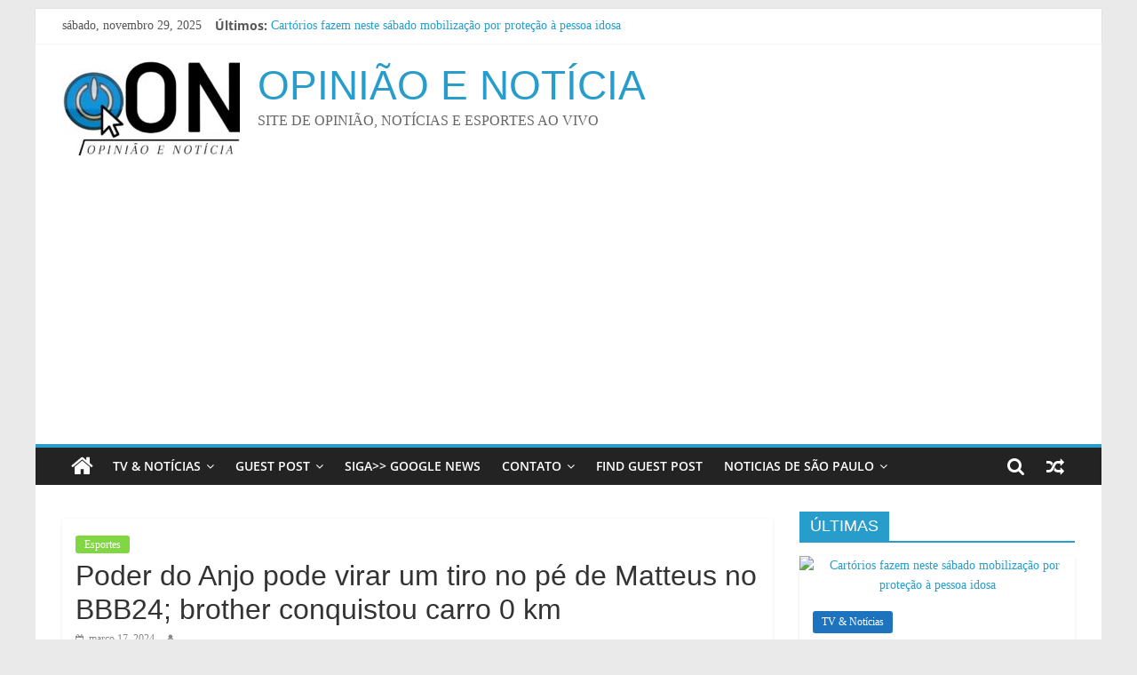

--- FILE ---
content_type: text/html; charset=UTF-8
request_url: https://opiniaoenoticia.com.br/2024/03/17/poder-do-anjo-pode-virar-um-tiro-no-pe-de-matteus-no-bbb24-brother-conquistou-carro-0-km/
body_size: 23160
content:
<!DOCTYPE html>
<html lang="pt-BR">
<head>
			<meta charset="UTF-8" />
		<meta name="viewport" content="width=device-width, initial-scale=1">
		<link rel="profile" href="https://gmpg.org/xfn/11" />
		<meta name='robots' content='index, follow, max-image-preview:large, max-snippet:-1, max-video-preview:-1' />
	<style>img:is([sizes="auto" i], [sizes^="auto," i]) { contain-intrinsic-size: 3000px 1500px }</style>
	
	<!-- This site is optimized with the Yoast SEO plugin v26.4 - https://yoast.com/wordpress/plugins/seo/ -->
	<title>Poder do Anjo pode virar um tiro no pé de Matteus no BBB24; brother conquistou carro 0 km - OPINIÃO E NOTÍCIA</title>
	<link rel="canonical" href="https://opiniaoenoticia.com.br/2024/03/17/poder-do-anjo-pode-virar-um-tiro-no-pe-de-matteus-no-bbb24-brother-conquistou-carro-0-km/" />
	<meta property="og:locale" content="pt_BR" />
	<meta property="og:type" content="article" />
	<meta property="og:title" content="Poder do Anjo pode virar um tiro no pé de Matteus no BBB24; brother conquistou carro 0 km - OPINIÃO E NOTÍCIA" />
	<meta property="og:description" content="Poder do Anjo pode virar um tiro no pé de Matteus no BBB24; brother conquistou carro 0 km SIGA NOSSO" />
	<meta property="og:url" content="https://opiniaoenoticia.com.br/2024/03/17/poder-do-anjo-pode-virar-um-tiro-no-pe-de-matteus-no-bbb24-brother-conquistou-carro-0-km/" />
	<meta property="og:site_name" content="OPINIÃO E NOTÍCIA" />
	<meta property="article:published_time" content="2024-03-17T23:42:41+00:00" />
	<meta name="twitter:card" content="summary_large_image" />
	<meta name="twitter:label1" content="Escrito por" />
	<meta name="twitter:data1" content="" />
	<meta name="twitter:label2" content="Est. tempo de leitura" />
	<meta name="twitter:data2" content="21 minutos" />
	<script type="application/ld+json" class="yoast-schema-graph">{"@context":"https://schema.org","@graph":[{"@type":"Article","@id":"https://opiniaoenoticia.com.br/2024/03/17/poder-do-anjo-pode-virar-um-tiro-no-pe-de-matteus-no-bbb24-brother-conquistou-carro-0-km/#article","isPartOf":{"@id":"https://opiniaoenoticia.com.br/2024/03/17/poder-do-anjo-pode-virar-um-tiro-no-pe-de-matteus-no-bbb24-brother-conquistou-carro-0-km/"},"author":{"name":"","@id":""},"headline":"Poder do Anjo pode virar um tiro no pé de Matteus no BBB24; brother conquistou carro 0 km","datePublished":"2024-03-17T23:42:41+00:00","mainEntityOfPage":{"@id":"https://opiniaoenoticia.com.br/2024/03/17/poder-do-anjo-pode-virar-um-tiro-no-pe-de-matteus-no-bbb24-brother-conquistou-carro-0-km/"},"wordCount":4195,"publisher":{"@id":"https://opiniaoenoticia.com.br/#organization"},"articleSection":["Esportes"],"inLanguage":"pt-BR"},{"@type":"WebPage","@id":"https://opiniaoenoticia.com.br/2024/03/17/poder-do-anjo-pode-virar-um-tiro-no-pe-de-matteus-no-bbb24-brother-conquistou-carro-0-km/","url":"https://opiniaoenoticia.com.br/2024/03/17/poder-do-anjo-pode-virar-um-tiro-no-pe-de-matteus-no-bbb24-brother-conquistou-carro-0-km/","name":"Poder do Anjo pode virar um tiro no pé de Matteus no BBB24; brother conquistou carro 0 km - OPINIÃO E NOTÍCIA","isPartOf":{"@id":"https://opiniaoenoticia.com.br/#website"},"datePublished":"2024-03-17T23:42:41+00:00","breadcrumb":{"@id":"https://opiniaoenoticia.com.br/2024/03/17/poder-do-anjo-pode-virar-um-tiro-no-pe-de-matteus-no-bbb24-brother-conquistou-carro-0-km/#breadcrumb"},"inLanguage":"pt-BR","potentialAction":[{"@type":"ReadAction","target":["https://opiniaoenoticia.com.br/2024/03/17/poder-do-anjo-pode-virar-um-tiro-no-pe-de-matteus-no-bbb24-brother-conquistou-carro-0-km/"]}]},{"@type":"BreadcrumbList","@id":"https://opiniaoenoticia.com.br/2024/03/17/poder-do-anjo-pode-virar-um-tiro-no-pe-de-matteus-no-bbb24-brother-conquistou-carro-0-km/#breadcrumb","itemListElement":[{"@type":"ListItem","position":1,"name":"Início","item":"https://opiniaoenoticia.com.br/"},{"@type":"ListItem","position":2,"name":"Poder do Anjo pode virar um tiro no pé de Matteus no BBB24; brother conquistou carro 0 km"}]},{"@type":"WebSite","@id":"https://opiniaoenoticia.com.br/#website","url":"https://opiniaoenoticia.com.br/","name":"OPINIÃO E NOTÍCIA","description":"SITE DE OPINIÃO, NOTÍCIAS E ESPORTES AO VIVO","publisher":{"@id":"https://opiniaoenoticia.com.br/#organization"},"potentialAction":[{"@type":"SearchAction","target":{"@type":"EntryPoint","urlTemplate":"https://opiniaoenoticia.com.br/?s={search_term_string}"},"query-input":{"@type":"PropertyValueSpecification","valueRequired":true,"valueName":"search_term_string"}}],"inLanguage":"pt-BR"},{"@type":"Organization","@id":"https://opiniaoenoticia.com.br/#organization","name":"OPINIÃO E NOTÍCIA","url":"https://opiniaoenoticia.com.br/","logo":{"@type":"ImageObject","inLanguage":"pt-BR","@id":"https://opiniaoenoticia.com.br/#/schema/logo/image/","url":"https://opiniaoenoticia.com.br/wp-content/uploads/2022/07/opiniao-e-noticia-front.jpg","contentUrl":"https://opiniaoenoticia.com.br/wp-content/uploads/2022/07/opiniao-e-noticia-front.jpg","width":200,"height":106,"caption":"OPINIÃO E NOTÍCIA"},"image":{"@id":"https://opiniaoenoticia.com.br/#/schema/logo/image/"}},{"@type":"Person","@id":"","url":"https://opiniaoenoticia.com.br/author/"}]}</script>
	<!-- / Yoast SEO plugin. -->


<link rel='dns-prefetch' href='//www.googletagmanager.com' />
<link rel='dns-prefetch' href='//pagead2.googlesyndication.com' />
<link rel='dns-prefetch' href='//fundingchoicesmessages.google.com' />
<link rel="alternate" type="application/rss+xml" title="Feed para OPINIÃO E NOTÍCIA &raquo;" href="https://opiniaoenoticia.com.br/feed/" />
<link rel="alternate" type="application/rss+xml" title="Feed de comentários para OPINIÃO E NOTÍCIA &raquo;" href="https://opiniaoenoticia.com.br/comments/feed/" />
<script type="text/javascript">
/* <![CDATA[ */
window._wpemojiSettings = {"baseUrl":"https:\/\/s.w.org\/images\/core\/emoji\/16.0.1\/72x72\/","ext":".png","svgUrl":"https:\/\/s.w.org\/images\/core\/emoji\/16.0.1\/svg\/","svgExt":".svg","source":{"concatemoji":"https:\/\/opiniaoenoticia.com.br\/wp-includes\/js\/wp-emoji-release.min.js?ver=6.8.2"}};
/*! This file is auto-generated */
!function(s,n){var o,i,e;function c(e){try{var t={supportTests:e,timestamp:(new Date).valueOf()};sessionStorage.setItem(o,JSON.stringify(t))}catch(e){}}function p(e,t,n){e.clearRect(0,0,e.canvas.width,e.canvas.height),e.fillText(t,0,0);var t=new Uint32Array(e.getImageData(0,0,e.canvas.width,e.canvas.height).data),a=(e.clearRect(0,0,e.canvas.width,e.canvas.height),e.fillText(n,0,0),new Uint32Array(e.getImageData(0,0,e.canvas.width,e.canvas.height).data));return t.every(function(e,t){return e===a[t]})}function u(e,t){e.clearRect(0,0,e.canvas.width,e.canvas.height),e.fillText(t,0,0);for(var n=e.getImageData(16,16,1,1),a=0;a<n.data.length;a++)if(0!==n.data[a])return!1;return!0}function f(e,t,n,a){switch(t){case"flag":return n(e,"\ud83c\udff3\ufe0f\u200d\u26a7\ufe0f","\ud83c\udff3\ufe0f\u200b\u26a7\ufe0f")?!1:!n(e,"\ud83c\udde8\ud83c\uddf6","\ud83c\udde8\u200b\ud83c\uddf6")&&!n(e,"\ud83c\udff4\udb40\udc67\udb40\udc62\udb40\udc65\udb40\udc6e\udb40\udc67\udb40\udc7f","\ud83c\udff4\u200b\udb40\udc67\u200b\udb40\udc62\u200b\udb40\udc65\u200b\udb40\udc6e\u200b\udb40\udc67\u200b\udb40\udc7f");case"emoji":return!a(e,"\ud83e\udedf")}return!1}function g(e,t,n,a){var r="undefined"!=typeof WorkerGlobalScope&&self instanceof WorkerGlobalScope?new OffscreenCanvas(300,150):s.createElement("canvas"),o=r.getContext("2d",{willReadFrequently:!0}),i=(o.textBaseline="top",o.font="600 32px Arial",{});return e.forEach(function(e){i[e]=t(o,e,n,a)}),i}function t(e){var t=s.createElement("script");t.src=e,t.defer=!0,s.head.appendChild(t)}"undefined"!=typeof Promise&&(o="wpEmojiSettingsSupports",i=["flag","emoji"],n.supports={everything:!0,everythingExceptFlag:!0},e=new Promise(function(e){s.addEventListener("DOMContentLoaded",e,{once:!0})}),new Promise(function(t){var n=function(){try{var e=JSON.parse(sessionStorage.getItem(o));if("object"==typeof e&&"number"==typeof e.timestamp&&(new Date).valueOf()<e.timestamp+604800&&"object"==typeof e.supportTests)return e.supportTests}catch(e){}return null}();if(!n){if("undefined"!=typeof Worker&&"undefined"!=typeof OffscreenCanvas&&"undefined"!=typeof URL&&URL.createObjectURL&&"undefined"!=typeof Blob)try{var e="postMessage("+g.toString()+"("+[JSON.stringify(i),f.toString(),p.toString(),u.toString()].join(",")+"));",a=new Blob([e],{type:"text/javascript"}),r=new Worker(URL.createObjectURL(a),{name:"wpTestEmojiSupports"});return void(r.onmessage=function(e){c(n=e.data),r.terminate(),t(n)})}catch(e){}c(n=g(i,f,p,u))}t(n)}).then(function(e){for(var t in e)n.supports[t]=e[t],n.supports.everything=n.supports.everything&&n.supports[t],"flag"!==t&&(n.supports.everythingExceptFlag=n.supports.everythingExceptFlag&&n.supports[t]);n.supports.everythingExceptFlag=n.supports.everythingExceptFlag&&!n.supports.flag,n.DOMReady=!1,n.readyCallback=function(){n.DOMReady=!0}}).then(function(){return e}).then(function(){var e;n.supports.everything||(n.readyCallback(),(e=n.source||{}).concatemoji?t(e.concatemoji):e.wpemoji&&e.twemoji&&(t(e.twemoji),t(e.wpemoji)))}))}((window,document),window._wpemojiSettings);
/* ]]> */
</script>

<style id='wp-emoji-styles-inline-css' type='text/css'>

	img.wp-smiley, img.emoji {
		display: inline !important;
		border: none !important;
		box-shadow: none !important;
		height: 1em !important;
		width: 1em !important;
		margin: 0 0.07em !important;
		vertical-align: -0.1em !important;
		background: none !important;
		padding: 0 !important;
	}
</style>
<link rel='stylesheet' id='wp-block-library-css' href='https://opiniaoenoticia.com.br/wp-includes/css/dist/block-library/style.min.css?ver=6.8.2' type='text/css' media='all' />
<style id='wp-block-library-theme-inline-css' type='text/css'>
.wp-block-audio :where(figcaption){color:#555;font-size:13px;text-align:center}.is-dark-theme .wp-block-audio :where(figcaption){color:#ffffffa6}.wp-block-audio{margin:0 0 1em}.wp-block-code{border:1px solid #ccc;border-radius:4px;font-family:Menlo,Consolas,monaco,monospace;padding:.8em 1em}.wp-block-embed :where(figcaption){color:#555;font-size:13px;text-align:center}.is-dark-theme .wp-block-embed :where(figcaption){color:#ffffffa6}.wp-block-embed{margin:0 0 1em}.blocks-gallery-caption{color:#555;font-size:13px;text-align:center}.is-dark-theme .blocks-gallery-caption{color:#ffffffa6}:root :where(.wp-block-image figcaption){color:#555;font-size:13px;text-align:center}.is-dark-theme :root :where(.wp-block-image figcaption){color:#ffffffa6}.wp-block-image{margin:0 0 1em}.wp-block-pullquote{border-bottom:4px solid;border-top:4px solid;color:currentColor;margin-bottom:1.75em}.wp-block-pullquote cite,.wp-block-pullquote footer,.wp-block-pullquote__citation{color:currentColor;font-size:.8125em;font-style:normal;text-transform:uppercase}.wp-block-quote{border-left:.25em solid;margin:0 0 1.75em;padding-left:1em}.wp-block-quote cite,.wp-block-quote footer{color:currentColor;font-size:.8125em;font-style:normal;position:relative}.wp-block-quote:where(.has-text-align-right){border-left:none;border-right:.25em solid;padding-left:0;padding-right:1em}.wp-block-quote:where(.has-text-align-center){border:none;padding-left:0}.wp-block-quote.is-large,.wp-block-quote.is-style-large,.wp-block-quote:where(.is-style-plain){border:none}.wp-block-search .wp-block-search__label{font-weight:700}.wp-block-search__button{border:1px solid #ccc;padding:.375em .625em}:where(.wp-block-group.has-background){padding:1.25em 2.375em}.wp-block-separator.has-css-opacity{opacity:.4}.wp-block-separator{border:none;border-bottom:2px solid;margin-left:auto;margin-right:auto}.wp-block-separator.has-alpha-channel-opacity{opacity:1}.wp-block-separator:not(.is-style-wide):not(.is-style-dots){width:100px}.wp-block-separator.has-background:not(.is-style-dots){border-bottom:none;height:1px}.wp-block-separator.has-background:not(.is-style-wide):not(.is-style-dots){height:2px}.wp-block-table{margin:0 0 1em}.wp-block-table td,.wp-block-table th{word-break:normal}.wp-block-table :where(figcaption){color:#555;font-size:13px;text-align:center}.is-dark-theme .wp-block-table :where(figcaption){color:#ffffffa6}.wp-block-video :where(figcaption){color:#555;font-size:13px;text-align:center}.is-dark-theme .wp-block-video :where(figcaption){color:#ffffffa6}.wp-block-video{margin:0 0 1em}:root :where(.wp-block-template-part.has-background){margin-bottom:0;margin-top:0;padding:1.25em 2.375em}
</style>
<style id='classic-theme-styles-inline-css' type='text/css'>
/*! This file is auto-generated */
.wp-block-button__link{color:#fff;background-color:#32373c;border-radius:9999px;box-shadow:none;text-decoration:none;padding:calc(.667em + 2px) calc(1.333em + 2px);font-size:1.125em}.wp-block-file__button{background:#32373c;color:#fff;text-decoration:none}
</style>
<style id='global-styles-inline-css' type='text/css'>
:root{--wp--preset--aspect-ratio--square: 1;--wp--preset--aspect-ratio--4-3: 4/3;--wp--preset--aspect-ratio--3-4: 3/4;--wp--preset--aspect-ratio--3-2: 3/2;--wp--preset--aspect-ratio--2-3: 2/3;--wp--preset--aspect-ratio--16-9: 16/9;--wp--preset--aspect-ratio--9-16: 9/16;--wp--preset--color--black: #000000;--wp--preset--color--cyan-bluish-gray: #abb8c3;--wp--preset--color--white: #ffffff;--wp--preset--color--pale-pink: #f78da7;--wp--preset--color--vivid-red: #cf2e2e;--wp--preset--color--luminous-vivid-orange: #ff6900;--wp--preset--color--luminous-vivid-amber: #fcb900;--wp--preset--color--light-green-cyan: #7bdcb5;--wp--preset--color--vivid-green-cyan: #00d084;--wp--preset--color--pale-cyan-blue: #8ed1fc;--wp--preset--color--vivid-cyan-blue: #0693e3;--wp--preset--color--vivid-purple: #9b51e0;--wp--preset--gradient--vivid-cyan-blue-to-vivid-purple: linear-gradient(135deg,rgba(6,147,227,1) 0%,rgb(155,81,224) 100%);--wp--preset--gradient--light-green-cyan-to-vivid-green-cyan: linear-gradient(135deg,rgb(122,220,180) 0%,rgb(0,208,130) 100%);--wp--preset--gradient--luminous-vivid-amber-to-luminous-vivid-orange: linear-gradient(135deg,rgba(252,185,0,1) 0%,rgba(255,105,0,1) 100%);--wp--preset--gradient--luminous-vivid-orange-to-vivid-red: linear-gradient(135deg,rgba(255,105,0,1) 0%,rgb(207,46,46) 100%);--wp--preset--gradient--very-light-gray-to-cyan-bluish-gray: linear-gradient(135deg,rgb(238,238,238) 0%,rgb(169,184,195) 100%);--wp--preset--gradient--cool-to-warm-spectrum: linear-gradient(135deg,rgb(74,234,220) 0%,rgb(151,120,209) 20%,rgb(207,42,186) 40%,rgb(238,44,130) 60%,rgb(251,105,98) 80%,rgb(254,248,76) 100%);--wp--preset--gradient--blush-light-purple: linear-gradient(135deg,rgb(255,206,236) 0%,rgb(152,150,240) 100%);--wp--preset--gradient--blush-bordeaux: linear-gradient(135deg,rgb(254,205,165) 0%,rgb(254,45,45) 50%,rgb(107,0,62) 100%);--wp--preset--gradient--luminous-dusk: linear-gradient(135deg,rgb(255,203,112) 0%,rgb(199,81,192) 50%,rgb(65,88,208) 100%);--wp--preset--gradient--pale-ocean: linear-gradient(135deg,rgb(255,245,203) 0%,rgb(182,227,212) 50%,rgb(51,167,181) 100%);--wp--preset--gradient--electric-grass: linear-gradient(135deg,rgb(202,248,128) 0%,rgb(113,206,126) 100%);--wp--preset--gradient--midnight: linear-gradient(135deg,rgb(2,3,129) 0%,rgb(40,116,252) 100%);--wp--preset--font-size--small: 13px;--wp--preset--font-size--medium: 20px;--wp--preset--font-size--large: 36px;--wp--preset--font-size--x-large: 42px;--wp--preset--spacing--20: 0.44rem;--wp--preset--spacing--30: 0.67rem;--wp--preset--spacing--40: 1rem;--wp--preset--spacing--50: 1.5rem;--wp--preset--spacing--60: 2.25rem;--wp--preset--spacing--70: 3.38rem;--wp--preset--spacing--80: 5.06rem;--wp--preset--shadow--natural: 6px 6px 9px rgba(0, 0, 0, 0.2);--wp--preset--shadow--deep: 12px 12px 50px rgba(0, 0, 0, 0.4);--wp--preset--shadow--sharp: 6px 6px 0px rgba(0, 0, 0, 0.2);--wp--preset--shadow--outlined: 6px 6px 0px -3px rgba(255, 255, 255, 1), 6px 6px rgba(0, 0, 0, 1);--wp--preset--shadow--crisp: 6px 6px 0px rgba(0, 0, 0, 1);}:where(.is-layout-flex){gap: 0.5em;}:where(.is-layout-grid){gap: 0.5em;}body .is-layout-flex{display: flex;}.is-layout-flex{flex-wrap: wrap;align-items: center;}.is-layout-flex > :is(*, div){margin: 0;}body .is-layout-grid{display: grid;}.is-layout-grid > :is(*, div){margin: 0;}:where(.wp-block-columns.is-layout-flex){gap: 2em;}:where(.wp-block-columns.is-layout-grid){gap: 2em;}:where(.wp-block-post-template.is-layout-flex){gap: 1.25em;}:where(.wp-block-post-template.is-layout-grid){gap: 1.25em;}.has-black-color{color: var(--wp--preset--color--black) !important;}.has-cyan-bluish-gray-color{color: var(--wp--preset--color--cyan-bluish-gray) !important;}.has-white-color{color: var(--wp--preset--color--white) !important;}.has-pale-pink-color{color: var(--wp--preset--color--pale-pink) !important;}.has-vivid-red-color{color: var(--wp--preset--color--vivid-red) !important;}.has-luminous-vivid-orange-color{color: var(--wp--preset--color--luminous-vivid-orange) !important;}.has-luminous-vivid-amber-color{color: var(--wp--preset--color--luminous-vivid-amber) !important;}.has-light-green-cyan-color{color: var(--wp--preset--color--light-green-cyan) !important;}.has-vivid-green-cyan-color{color: var(--wp--preset--color--vivid-green-cyan) !important;}.has-pale-cyan-blue-color{color: var(--wp--preset--color--pale-cyan-blue) !important;}.has-vivid-cyan-blue-color{color: var(--wp--preset--color--vivid-cyan-blue) !important;}.has-vivid-purple-color{color: var(--wp--preset--color--vivid-purple) !important;}.has-black-background-color{background-color: var(--wp--preset--color--black) !important;}.has-cyan-bluish-gray-background-color{background-color: var(--wp--preset--color--cyan-bluish-gray) !important;}.has-white-background-color{background-color: var(--wp--preset--color--white) !important;}.has-pale-pink-background-color{background-color: var(--wp--preset--color--pale-pink) !important;}.has-vivid-red-background-color{background-color: var(--wp--preset--color--vivid-red) !important;}.has-luminous-vivid-orange-background-color{background-color: var(--wp--preset--color--luminous-vivid-orange) !important;}.has-luminous-vivid-amber-background-color{background-color: var(--wp--preset--color--luminous-vivid-amber) !important;}.has-light-green-cyan-background-color{background-color: var(--wp--preset--color--light-green-cyan) !important;}.has-vivid-green-cyan-background-color{background-color: var(--wp--preset--color--vivid-green-cyan) !important;}.has-pale-cyan-blue-background-color{background-color: var(--wp--preset--color--pale-cyan-blue) !important;}.has-vivid-cyan-blue-background-color{background-color: var(--wp--preset--color--vivid-cyan-blue) !important;}.has-vivid-purple-background-color{background-color: var(--wp--preset--color--vivid-purple) !important;}.has-black-border-color{border-color: var(--wp--preset--color--black) !important;}.has-cyan-bluish-gray-border-color{border-color: var(--wp--preset--color--cyan-bluish-gray) !important;}.has-white-border-color{border-color: var(--wp--preset--color--white) !important;}.has-pale-pink-border-color{border-color: var(--wp--preset--color--pale-pink) !important;}.has-vivid-red-border-color{border-color: var(--wp--preset--color--vivid-red) !important;}.has-luminous-vivid-orange-border-color{border-color: var(--wp--preset--color--luminous-vivid-orange) !important;}.has-luminous-vivid-amber-border-color{border-color: var(--wp--preset--color--luminous-vivid-amber) !important;}.has-light-green-cyan-border-color{border-color: var(--wp--preset--color--light-green-cyan) !important;}.has-vivid-green-cyan-border-color{border-color: var(--wp--preset--color--vivid-green-cyan) !important;}.has-pale-cyan-blue-border-color{border-color: var(--wp--preset--color--pale-cyan-blue) !important;}.has-vivid-cyan-blue-border-color{border-color: var(--wp--preset--color--vivid-cyan-blue) !important;}.has-vivid-purple-border-color{border-color: var(--wp--preset--color--vivid-purple) !important;}.has-vivid-cyan-blue-to-vivid-purple-gradient-background{background: var(--wp--preset--gradient--vivid-cyan-blue-to-vivid-purple) !important;}.has-light-green-cyan-to-vivid-green-cyan-gradient-background{background: var(--wp--preset--gradient--light-green-cyan-to-vivid-green-cyan) !important;}.has-luminous-vivid-amber-to-luminous-vivid-orange-gradient-background{background: var(--wp--preset--gradient--luminous-vivid-amber-to-luminous-vivid-orange) !important;}.has-luminous-vivid-orange-to-vivid-red-gradient-background{background: var(--wp--preset--gradient--luminous-vivid-orange-to-vivid-red) !important;}.has-very-light-gray-to-cyan-bluish-gray-gradient-background{background: var(--wp--preset--gradient--very-light-gray-to-cyan-bluish-gray) !important;}.has-cool-to-warm-spectrum-gradient-background{background: var(--wp--preset--gradient--cool-to-warm-spectrum) !important;}.has-blush-light-purple-gradient-background{background: var(--wp--preset--gradient--blush-light-purple) !important;}.has-blush-bordeaux-gradient-background{background: var(--wp--preset--gradient--blush-bordeaux) !important;}.has-luminous-dusk-gradient-background{background: var(--wp--preset--gradient--luminous-dusk) !important;}.has-pale-ocean-gradient-background{background: var(--wp--preset--gradient--pale-ocean) !important;}.has-electric-grass-gradient-background{background: var(--wp--preset--gradient--electric-grass) !important;}.has-midnight-gradient-background{background: var(--wp--preset--gradient--midnight) !important;}.has-small-font-size{font-size: var(--wp--preset--font-size--small) !important;}.has-medium-font-size{font-size: var(--wp--preset--font-size--medium) !important;}.has-large-font-size{font-size: var(--wp--preset--font-size--large) !important;}.has-x-large-font-size{font-size: var(--wp--preset--font-size--x-large) !important;}
:where(.wp-block-post-template.is-layout-flex){gap: 1.25em;}:where(.wp-block-post-template.is-layout-grid){gap: 1.25em;}
:where(.wp-block-columns.is-layout-flex){gap: 2em;}:where(.wp-block-columns.is-layout-grid){gap: 2em;}
:root :where(.wp-block-pullquote){font-size: 1.5em;line-height: 1.6;}
</style>
<link rel='stylesheet' id='wp_automatic_gallery_style-css' href='https://opiniaoenoticia.com.br/wp-content/plugins/Wordpress%20Automatic%20Plugin%20v3.112.0/css/wp-automatic.css?ver=1.0.0' type='text/css' media='all' />
<link rel='stylesheet' id='perfecty-push-css' href='https://opiniaoenoticia.com.br/wp-content/plugins/perfecty-push-notifications/public/css/perfecty-push-public.css?ver=1.6.5' type='text/css' media='all' />
<link rel='stylesheet' id='colormag_style-css' href='https://opiniaoenoticia.com.br/wp-content/themes/colormag/style.css?ver=2.1.3' type='text/css' media='all' />
<link rel='stylesheet' id='colormag-fontawesome-css' href='https://opiniaoenoticia.com.br/wp-content/themes/colormag/fontawesome/css/font-awesome.min.css?ver=2.1.3' type='text/css' media='all' />
<script type="text/javascript" src="https://opiniaoenoticia.com.br/wp-includes/js/jquery/jquery.min.js?ver=3.7.1" id="jquery-core-js"></script>
<script type="text/javascript" src="https://opiniaoenoticia.com.br/wp-includes/js/jquery/jquery-migrate.min.js?ver=3.4.1" id="jquery-migrate-js"></script>
<script type="text/javascript" src="https://opiniaoenoticia.com.br/wp-content/plugins/Wordpress%20Automatic%20Plugin%20v3.112.0/js/main-front.js?ver=6.8.2" id="wp_automatic_gallery-js"></script>
<!--[if lte IE 8]>
<script type="text/javascript" src="https://opiniaoenoticia.com.br/wp-content/themes/colormag/js/html5shiv.min.js?ver=2.1.3" id="html5-js"></script>
<![endif]-->

<!-- Snippet da etiqueta do Google (gtag.js) adicionado pelo Site Kit -->
<!-- Snippet do Google Análises adicionado pelo Site Kit -->
<script type="text/javascript" src="https://www.googletagmanager.com/gtag/js?id=G-V7CK2RCSCD" id="google_gtagjs-js" async></script>
<script type="text/javascript" id="google_gtagjs-js-after">
/* <![CDATA[ */
window.dataLayer = window.dataLayer || [];function gtag(){dataLayer.push(arguments);}
gtag("set","linker",{"domains":["opiniaoenoticia.com.br"]});
gtag("js", new Date());
gtag("set", "developer_id.dZTNiMT", true);
gtag("config", "G-V7CK2RCSCD");
/* ]]> */
</script>
<link rel="https://api.w.org/" href="https://opiniaoenoticia.com.br/wp-json/" /><link rel="alternate" title="JSON" type="application/json" href="https://opiniaoenoticia.com.br/wp-json/wp/v2/posts/57052" /><link rel="EditURI" type="application/rsd+xml" title="RSD" href="https://opiniaoenoticia.com.br/xmlrpc.php?rsd" />
<meta name="generator" content="WordPress 6.8.2" />
<link rel='shortlink' href='https://opiniaoenoticia.com.br/?p=57052' />
<link rel="alternate" title="oEmbed (JSON)" type="application/json+oembed" href="https://opiniaoenoticia.com.br/wp-json/oembed/1.0/embed?url=https%3A%2F%2Fopiniaoenoticia.com.br%2F2024%2F03%2F17%2Fpoder-do-anjo-pode-virar-um-tiro-no-pe-de-matteus-no-bbb24-brother-conquistou-carro-0-km%2F" />
<link rel="alternate" title="oEmbed (XML)" type="text/xml+oembed" href="https://opiniaoenoticia.com.br/wp-json/oembed/1.0/embed?url=https%3A%2F%2Fopiniaoenoticia.com.br%2F2024%2F03%2F17%2Fpoder-do-anjo-pode-virar-um-tiro-no-pe-de-matteus-no-bbb24-brother-conquistou-carro-0-km%2F&#038;format=xml" />
<meta name="generator" content="Site Kit by Google 1.166.0" /><script>
	window.PerfectyPushOptions = {
		path: "https://opiniaoenoticia.com.br/wp-content/plugins/perfecty-push-notifications/public/js",
		dialogTitle: "Do you want to receive notifications?",
		dialogSubmit: "Continue",
		dialogCancel: "Not now",
		settingsTitle: "Notifications preferences",
		settingsOptIn: "I want to receive notifications",
		settingsUpdateError: "Could not change the preference, try again",
		serverUrl: "https://opiniaoenoticia.com.br/wp-json/perfecty-push",
		vapidPublicKey: "BMKwhcYp1qS8H5SPhvq6yFGT8FRU-ENJdfYBi1fhjSCb6yH3PUHsrlmwkd5KppcsbajHpcuFi2cTQSS9ySpw0Q8",
		token: "07e13b9d82",
		tokenHeader: "X-WP-Nonce",
		enabled: true,
		unregisterConflicts: false,
		serviceWorkerScope: "/perfecty/push",
		loggerLevel: "error",
		loggerVerbose: false,
		hideBellAfterSubscribe: false,
		askPermissionsDirectly: false,
		unregisterConflictsExpression: "(OneSignalSDKWorker|wonderpush-worker-loader|webpushr-sw|subscribers-com\/firebase-messaging-sw|gravitec-net-web-push-notifications|push_notification_sw)",
		promptIconUrl: "https://opiniaoenoticia.com.br/wp-content/uploads/2021/12/cropped-opiniao-e-noticia-sq.jpg",
		visitsToDisplayPrompt: 0	}
</script>

<!-- Meta-etiquetas do Google AdSense adicionado pelo Site Kit -->
<meta name="google-adsense-platform-account" content="ca-host-pub-2644536267352236">
<meta name="google-adsense-platform-domain" content="sitekit.withgoogle.com">
<!-- Fim das meta-etiquetas do Google AdSense adicionado pelo Site Kit -->
<link rel="amphtml" href="https://opiniaoenoticia.com.br/2024/03/17/poder-do-anjo-pode-virar-um-tiro-no-pe-de-matteus-no-bbb24-brother-conquistou-carro-0-km/?amp=1">
<!-- Código do Google Adsense adicionado pelo Site Kit -->
<script type="text/javascript" async="async" src="https://pagead2.googlesyndication.com/pagead/js/adsbygoogle.js?client=ca-pub-9463444472301664&amp;host=ca-host-pub-2644536267352236" crossorigin="anonymous"></script>

<!-- Fim do código do Google AdSense adicionado pelo Site Kit -->
<link rel="icon" href="https://opiniaoenoticia.com.br/wp-content/uploads/2022/07/cropped-opiniao-e-noticia-sq-32x32.jpg" sizes="32x32" />
<link rel="icon" href="https://opiniaoenoticia.com.br/wp-content/uploads/2022/07/cropped-opiniao-e-noticia-sq-192x192.jpg" sizes="192x192" />
<link rel="apple-touch-icon" href="https://opiniaoenoticia.com.br/wp-content/uploads/2022/07/cropped-opiniao-e-noticia-sq-180x180.jpg" />
<meta name="msapplication-TileImage" content="https://opiniaoenoticia.com.br/wp-content/uploads/2022/07/cropped-opiniao-e-noticia-sq-270x270.jpg" />
</head>

<body class="wp-singular post-template-default single single-post postid-57052 single-format-standard wp-custom-logo wp-embed-responsive wp-theme-colormag right-sidebar box-layout better-responsive-menu">

 
 
 

 

		<div id="page" class="hfeed site">
				<a class="skip-link screen-reader-text" href="#main">Pular para o conteúdo</a>
				<header id="masthead" class="site-header clearfix ">
				<div id="header-text-nav-container" class="clearfix">
		
			<div class="news-bar">
				<div class="inner-wrap clearfix">
					
		<div class="date-in-header">
			sábado, novembro 29, 2025		</div>

		
		<div class="breaking-news">
			<strong class="breaking-news-latest">Últimos:</strong>

			<ul class="newsticker">
									<li>
						<a href="https://opiniaoenoticia.com.br/2025/11/29/cartorios-fazem-neste-sabado-mobilizacao-por-protecao-a-pessoa-idosa/" title="Cartórios fazem neste sábado mobilização por proteção à pessoa idosa">
							Cartórios fazem neste sábado mobilização por proteção à pessoa idosa						</a>
					</li>
									<li>
						<a href="https://opiniaoenoticia.com.br/2025/11/29/dia-d-magia-marca-encerramento-da-campanha-caixa-encantada-2025-com-apresentacao-de-resultados/" title="‘Dia D Magia’ marca encerramento da campanha Caixa Encantada 2025 com apresentação de resultados">
							‘Dia D Magia’ marca encerramento da campanha Caixa Encantada 2025 com apresentação de resultados						</a>
					</li>
									<li>
						<a href="https://opiniaoenoticia.com.br/2025/11/29/carreta-do-programa-agora-tem-especialista-vai-para-a-zona-oeste-prefeitura-da-cidade-do-rio-de-janeiro/" title="Carreta do programa Agora Tem Especialista vai para a Zona Oeste &#8211; Prefeitura da Cidade do Rio de Janeiro">
							Carreta do programa Agora Tem Especialista vai para a Zona Oeste &#8211; Prefeitura da Cidade do Rio de Janeiro						</a>
					</li>
									<li>
						<a href="https://opiniaoenoticia.com.br/2025/11/29/premio-de-r-27-milhoes-sera-sorteado-neste-sabado/" title="prêmio de R$ 27 milhões será sorteado neste sábado">
							prêmio de R$ 27 milhões será sorteado neste sábado						</a>
					</li>
									<li>
						<a href="https://opiniaoenoticia.com.br/2025/11/29/prefeitura-de-sorocaba-reforca-horarios-de-fechamento-de-portoes-dos-locais-de-provas-do-concurso-publico-de-domingo-30/" title="Prefeitura de Sorocaba reforça horários de fechamento de portões dos locais de provas do concurso público de domingo (30)">
							Prefeitura de Sorocaba reforça horários de fechamento de portões dos locais de provas do concurso público de domingo (30)						</a>
					</li>
							</ul>
		</div>

						</div>
			</div>

			
		<div class="inner-wrap">
			<div id="header-text-nav-wrap" class="clearfix">

				<div id="header-left-section">
											<div id="header-logo-image">
							<a href="https://opiniaoenoticia.com.br/" class="custom-logo-link" rel="home"><img width="200" height="106" src="https://opiniaoenoticia.com.br/wp-content/uploads/2022/07/opiniao-e-noticia-front.jpg" class="custom-logo" alt="OPINIÃO E NOTÍCIA" decoding="async" /></a>						</div><!-- #header-logo-image -->
						
					<div id="header-text" class="">
													<h3 id="site-title">
								<a href="https://opiniaoenoticia.com.br/" title="OPINIÃO E NOTÍCIA" rel="home">OPINIÃO E NOTÍCIA</a>
							</h3>
						
													<p id="site-description">
								SITE DE OPINIÃO, NOTÍCIAS E ESPORTES AO VIVO							</p><!-- #site-description -->
											</div><!-- #header-text -->
				</div><!-- #header-left-section -->

				<div id="header-right-section">
									</div><!-- #header-right-section -->

			</div><!-- #header-text-nav-wrap -->
		</div><!-- .inner-wrap -->

		
		<nav id="site-navigation" class="main-navigation clearfix" role="navigation">
			<div class="inner-wrap clearfix">
				
					<div class="home-icon">
						<a href="https://opiniaoenoticia.com.br/"
						   title="OPINIÃO E NOTÍCIA"
						>
							<i class="fa fa-home"></i>
						</a>
					</div>
				
									<div class="search-random-icons-container">
						
		<div class="random-post">
							<a href="https://opiniaoenoticia.com.br/2022/04/01/moeda-rara-de-r100-pode-valer-r7-mil-e-voce-pode-ter-na-sua-gaveta/" title="Ver um artigo aleatório">
					<i class="fa fa-random"></i>
				</a>
					</div>

									<div class="top-search-wrap">
								<i class="fa fa-search search-top"></i>
								<div class="search-form-top">
									
<form action="https://opiniaoenoticia.com.br/" class="search-form searchform clearfix" method="get" role="search">

	<div class="search-wrap">
		<input type="search"
		       class="s field"
		       name="s"
		       value=""
		       placeholder="Pesquisar"
		/>

		<button class="search-icon" type="submit"></button>
	</div>

</form><!-- .searchform -->
								</div>
							</div>
											</div>
				
				<p class="menu-toggle"></p>
				<div class="menu-primary-container"><ul id="menu-geral" class="menu"><li id="menu-item-40853" class="menu-item menu-item-type-taxonomy menu-item-object-category menu-item-has-children menu-item-40853"><a href="https://opiniaoenoticia.com.br/category/noticias/">TV &amp; Notícias</a>
<ul class="sub-menu">
	<li id="menu-item-40855" class="menu-item menu-item-type-taxonomy menu-item-object-category menu-item-40855"><a href="https://opiniaoenoticia.com.br/category/cinema/">CINEMA</a></li>
	<li id="menu-item-40857" class="menu-item menu-item-type-taxonomy menu-item-object-category menu-item-40857"><a href="https://opiniaoenoticia.com.br/category/viagem/">Viagens e Lazer</a></li>
	<li id="menu-item-40852" class="menu-item menu-item-type-taxonomy menu-item-object-category current-post-ancestor current-menu-parent current-post-parent menu-item-has-children menu-item-40852"><a href="https://opiniaoenoticia.com.br/category/esportes/">Esportes</a>
	<ul class="sub-menu">
		<li id="menu-item-61544" class="menu-item menu-item-type-custom menu-item-object-custom menu-item-61544"><a href="https://vasconet.com.br">Noticias do Vasco</a></li>
		<li id="menu-item-40854" class="menu-item menu-item-type-taxonomy menu-item-object-category menu-item-40854"><a href="https://opiniaoenoticia.com.br/category/carros-e-motos/">AUTOMOTOR</a></li>
	</ul>
</li>
	<li id="menu-item-40856" class="menu-item menu-item-type-taxonomy menu-item-object-category menu-item-40856"><a href="https://opiniaoenoticia.com.br/category/receitas/">receitas</a></li>
	<li id="menu-item-40858" class="menu-item menu-item-type-taxonomy menu-item-object-category menu-item-40858"><a href="https://opiniaoenoticia.com.br/category/series/">SERIES</a></li>
	<li id="menu-item-40859" class="menu-item menu-item-type-taxonomy menu-item-object-category menu-item-40859"><a href="https://opiniaoenoticia.com.br/category/opiniao/">Opinião</a></li>
</ul>
</li>
<li id="menu-item-40861" class="menu-item menu-item-type-post_type menu-item-object-page menu-item-has-children menu-item-40861"><a href="https://opiniaoenoticia.com.br/guest-post/">GUEST POST</a>
<ul class="sub-menu">
	<li id="menu-item-40860" class="menu-item menu-item-type-post_type menu-item-object-page menu-item-40860"><a href="https://opiniaoenoticia.com.br/guest-post-prices/">GUEST POST PRICES</a></li>
</ul>
</li>
<li id="menu-item-49374" class="menu-item menu-item-type-custom menu-item-object-custom menu-item-49374"><a href="https://news.google.com/publications/CAAqBwgKMOTBrgsw8czGAw">SIGA>> GOOGLE NEWS</a></li>
<li id="menu-item-40862" class="menu-item menu-item-type-post_type menu-item-object-page menu-item-has-children menu-item-40862"><a href="https://opiniaoenoticia.com.br/contato/">Contato</a>
<ul class="sub-menu">
	<li id="menu-item-126" class="menu-item menu-item-type-custom menu-item-object-custom menu-item-126"><a href="https://web.facebook.com/opiniaoenoticiaON/">FACE</a></li>
	<li id="menu-item-127" class="menu-item menu-item-type-custom menu-item-object-custom menu-item-127"><a href="https://twitter.com/Opiniao_Noticia">Twitter</a></li>
</ul>
</li>
<li id="menu-item-70951" class="menu-item menu-item-type-custom menu-item-object-custom menu-item-70951"><a href="https://chadeideias.com.br/en/projects/">Find Guest Post</a></li>
<li id="menu-item-61538" class="menu-item menu-item-type-custom menu-item-object-custom menu-item-has-children menu-item-61538"><a href="https://fmrural.com.br">Noticias de São Paulo</a>
<ul class="sub-menu">
	<li id="menu-item-61545" class="menu-item menu-item-type-custom menu-item-object-custom menu-item-61545"><a href="https://baraoemfoco.com.br">Noticias de Barão de Antonina-SP</a></li>
	<li id="menu-item-61542" class="menu-item menu-item-type-custom menu-item-object-custom menu-item-61542"><a href="https://abcdmaior.com.br">Noticias do ABCD</a></li>
	<li id="menu-item-61543" class="menu-item menu-item-type-custom menu-item-object-custom menu-item-61543"><a href="https://saobernardofc.com.br">Noticias de São Bernardo</a></li>
	<li id="menu-item-61540" class="menu-item menu-item-type-custom menu-item-object-custom menu-item-61540"><a href="https://correiodelins.com.br">Notícias de Lins</a></li>
	<li id="menu-item-61541" class="menu-item menu-item-type-custom menu-item-object-custom menu-item-61541"><a href="https://odiariodebarretos.com.br">Noticias de Barretos</a></li>
	<li id="menu-item-61539" class="menu-item menu-item-type-custom menu-item-object-custom menu-item-61539"><a href="https://ojornaldebatatais.com.br">Noticias de Batatais</a></li>
	<li id="menu-item-61537" class="menu-item menu-item-type-custom menu-item-object-custom menu-item-61537"><a href="https://mauaagora.com.br">Noticias de Mauá</a></li>
</ul>
</li>
</ul></div>
			</div>
		</nav>

				</div><!-- #header-text-nav-container -->
				</header><!-- #masthead -->
				<div id="main" class="clearfix">
				<div class="inner-wrap clearfix">
		
	<div id="primary">
		<div id="content" class="clearfix">

			<div class='code-block code-block-6' style='margin: 8px auto; text-align: center; display: block; clear: both;'>
 
<amp-ad width="100vw" height="320"
     type="adsense"
     data-ad-client="ca-pub-9463444472301664"
     data-ad-slot="2740239170"
     data-auto-format="rspv"
     data-full-width="">
  <div overflow=""></div>
</amp-ad>

</div>

<article id="post-57052" class="post-57052 post type-post status-publish format-standard hentry category-esportes">
	
	
	<div class="article-content clearfix">

		<div class="above-entry-meta"><span class="cat-links"><a href="https://opiniaoenoticia.com.br/category/esportes/" style="background:#81d742" rel="category tag">Esportes</a>&nbsp;</span></div>
		<header class="entry-header">
			<h1 class="entry-title">
				Poder do Anjo pode virar um tiro no pé de Matteus no BBB24; brother conquistou carro 0 km			</h1>
		</header>

		<div class="below-entry-meta">
			<span class="posted-on"><a href="https://opiniaoenoticia.com.br/2024/03/17/poder-do-anjo-pode-virar-um-tiro-no-pe-de-matteus-no-bbb24-brother-conquistou-carro-0-km/" title="11:42 pm" rel="bookmark"><i class="fa fa-calendar-o"></i> <time class="entry-date published updated" datetime="2024-03-17T23:42:41+00:00">março 17, 2024</time></a></span>
			<span class="byline">
				<span class="author vcard">
					<i class="fa fa-user"></i>
					<a class="url fn n"
					   href="https://opiniaoenoticia.com.br/author/"
					   title=""
					>
											</a>
				</span>
			</span>

			</div>
		<div class="entry-content clearfix">
			<p>Poder do Anjo pode virar um tiro no pé de Matteus no BBB24; brother conquistou carro 0 km</p><div class='code-block code-block-7' style='margin: 8px auto; text-align: center; display: block; clear: both;'>
 
<amp-ad width="100vw" height="320"
     type="adsense"
     data-ad-client="ca-pub-9463444472301664"
     data-ad-slot="2740239170"
     data-auto-format="rspv"
     data-full-width="">
  <div overflow=""></div>
</amp-ad>

</div>

<div class="code-block code-block-12" style="margin: 8px auto; text-align: center; display: block; clear: both;"> <a href="https://whatsapp.com/channel/0029VaD0FyxJ3jusWxujWr22"> SIGA NOSSO CANAL DO WHATSAPP AGORA</a>  </p><div class='code-block code-block-5' style='margin: 8px auto; text-align: center; display: block; clear: both;'>
 <amp-ad width="100vw" height="320"
     type="adsense"
     data-ad-client="ca-pub-9463444472301664"
     data-ad-slot="2740239170"
     data-auto-format="rspv"
     data-full-width="">
  <div overflow=""></div>
</amp-ad>

</div>

<div overflow></div>
</p><div class='code-block code-block-4' style='margin: 8px auto; text-align: center; display: block; clear: both;'>
<amp-embed width="600" height="600" layout="responsive" type="mgid" data-publisher="opiniaoenoticia.com.br" data-widget="1281675" data-container="M781199ScriptRootC1281675" data-block-on-consent="_till_responded" > </amp-embed></div>
</div>
<div class="code-block code-block-1" style="margin: 8px auto; text-align: center; display: block; clear: both;">    </div>
<p>Na tarde do último sábado, dia 16, ocorreu a tão esperada Prova do Anjo no Big Brother Brasil 24, que além de oferecer imunidade, também proporcionava a chance de ganhar um carro zero quilômetro. Os participantes incluídos na disputa aguardavam ansiosamente pela oportunidade, que despertou interesse tanto dos residentes da casa quanto dos telespectadores.</p>
<div class="code-block code-block-16" style="margin: 8px auto; text-align: center; display: block; clear: both;">
<div placeholder></div>
</p><div class='code-block code-block-3' style='margin: 8px auto; text-align: center; display: block; clear: both;'>
<!-- Composite Start -->
<div id="M781199ScriptRootC1281675"></div>
<script src="https://jsc.mgid.com/o/p/opiniaoenoticia.com.br.1281675.js" async></script>
<!-- Composite End --></div>
</div>
<div class="code-block code-block-8" style="margin: 8px 0; clear: both;">    </div>
<p>Entre os participantes sorteados para a Prova do Anjo estavam Isabelle, Leidy Elin, Beatriz, Pitel, MC Bin Laden, Lucas Henrique, Fernanda e Matteus. No entanto, alguns não tiveram a sorte necessária para participar, como Alane, Davi e Raquele, que ficaram de fora da competição.</p>
<div class="code-block code-block-13" style="margin: 8px auto; text-align: center; display: block; clear: both;">
<div overflow></div>
</p></div>
<div class="code-block code-block-7" style="margin: 8px 0; clear: both;"> <a href="https://whatsapp.com/channel/0029VaD0FyxJ3jusWxujWr22"> SIGA-NOS NO WHATSAPP COM MAIS NOTICIAS </a>   &#8211;> </div>
<div class="code-block code-block-3" style="margin: 8px 0; clear: both;">   </div>
<p>A sorte sorriu para Matteus, residente na cidade de Alegrete, no interior do estado do Rio Grande do Sul, que ficou radiante com a vitória e emocionado por conquistar o carro, que ele declarou ser o primeiro veículo que conseguiu em sua vida.</p>
<div class="code-block code-block-10" style="margin: 8px auto; text-align: center; display: block; clear: both;">
<div overflow></div>
</p></div>
<div class="code-block code-block-6" style="margin: 8px 0; clear: both;">
<div id="M377024ScriptRootC1105590"></div>
</p></div>
<p>Após sua vitória, Matteus teve o poder de escolher participantes para um almoço especial do anjo, optando por Davi, Isabelle e Alane. Como contrapartida, colocou MC Bin Laden e Fernanda no castigo do monstro.</p>
<div class="code-block code-block-2" style="margin: 8px 0; clear: both;">   </div>
<p>Entretanto, o que poderia parecer uma grande vantagem para Matteus pode acabar se tornando um problema. Com o poder curinga adquirido por Raquele, ele pode ter sua escolha de imunidade anulada, dependendo de quem ele escolher para receber o colar da imunidade, conforme a dinâmica da semana anunciada por Tadeu Schmidt.</p>
<div class="code-block code-block-14" style="margin: 8px auto; text-align: center; display: block; clear: both;">   </div>
<p>Portanto, mesmo com a conquista do carro e a imunidade, Matteus pode acabar em uma situação delicada, onde seu poder do anjo pode se tornar um tiro no pé, dependendo das reviravoltas no jogo. O que o futuro reserva para o brother nesta jornada no BBB24 só o tempo dirá.</p>
<div class="code-block code-block-4" style="margin: 8px 0; clear: both;">    </div>
<h2>Giovanna do BBB24 mente para tentar enganar os rivais, mas é desmascarada ao vivo por Tadeu Schmidt: Entenda o caso</h2>
<p>No mundo do Big Brother Brasil 24, estratégias e jogadas são tão comuns quanto as festas e as eliminações. Recentemente, uma reviravolta ocorreu quando Giovanna, recém-coroada como a líder da semana, tentou ludibriar seus colegas de confinamento com uma mentira ousada. No entanto, suas artimanhas foram expostas em frente às câmeras, revelando a verdade por trás da farsa.</p>
<p>Após conquistar o título de Líder e o cobiçado quarto do líder, Giovanna obteve acesso privilegiado à central de monitoramento, que permite observar câmeras e movimentos dos outros participantes pela casa. Aproveitando-se dessa vantagem, ela optou por disseminar uma informação falsa entre seus rivais, alegando que a produção havia liberado imagens da área externa da casa.</p>
<p>A fim de semear a dúvida e a desconfiança entre os demais competidores, Giovanna afirmou que as câmeras externas estavam agora acessíveis após o fechamento do quarto do líder, insinuando que poderia monitorar seus colegas em todos os ambientes da residência. Contudo, essa afirmação não resistiu à exposição pública durante a transmissão ao vivo do programa.</p>
<p>No decorrer do programa, Tadeu Schmidt, o apresentador, assumiu a responsabilidade de esclarecer a situação, desmascarando a mentira de Giovanna diante de milhões de telespectadores. Com um tom assertivo, ele desmentiu a falsa notícia, reafirmando que as câmeras da central fornecem acesso apenas à parte interna da casa, deixando claro que a narrativa de Giovanna era fictícia.</p>
<p>Essa reviravolta expôs não apenas a tentativa da participante de manipular o jogo a seu favor, mas também ressaltou a importância da transparência e da honestidade no ambiente do reality show. Em um jogo onde as estratégias são tão valorizadas quanto a autenticidade, a tentativa de enganar os colegas pode resultar em consequências imprevisíveis.</p>
<p>Enquanto o jogo continua e os competidores buscam suas próprias táticas para chegar ao prêmio final, a lição tirada dessa situação é clara: a verdade sempre prevalecerá, mesmo nos momentos mais intensos da competição.</p>
<p>&nbsp;</p>
<h2>Festa do BBB 24: Beijo entre sisters e &#8220;climão&#8221; entre Giovanna e Bin Laden</h2>
<p>A mais recente festa do BBB 24 proporcionou momentos de tensão e descontração, com destaque para um beijo entre duas sisters e um clima pesado entre Giovanna e MC Bin Laden.</p>
<p>Durante a festa, MC Bin Laden mostrou-se incomodado ao receber uma pulseira de Giovanna, que recentemente se tornou líder da casa. Esse gesto, parte de uma estratégia para manter o equilíbrio entre os participantes indicados por Giovanna, acabou sendo interpretado de forma pessoal pelo funkeiro, gerando um clima de desconforto.</p>
<p>Enquanto isso, Fernanda tentou mediar a situação, sem sucesso. Bin Laden expressou sua frustração, mencionando que se sentia como alvo e que estava cansado do convívio na casa, chegando até a cogitar pedir para sair do programa.</p>
<p>Por sua vez, Giovanna também desabafou sobre sua relação com Bin Laden, destacando momentos de desentendimento e incompreensão por parte do funkeiro.</p>
<p>Além desses momentos de tensão, a festa também teve momentos descontraídos, como o selinho entre Fernanda e Pitel, que selou a amizade entre as duas participantes. No entanto, o clima de festa não foi suficiente para dissipar completamente a tensão entre os outros participantes.</p>
<p>Davi, por exemplo, demonstrou preocupação com a estratégia dos &#8220;Gnomos&#8221;, alertando seus aliados sobre a necessidade de manter distância e não revelar informações estratégicas a Bin Laden.</p>
<p>Em meio a todos esses acontecimentos, a dinâmica do jogo continua intensa, com reviravoltas e estratégias se desenrolando a cada momento. Os participantes precisam estar atentos e focados para garantir sua permanência na casa e alcançar seus objetivos no jogo.</p>
<p>Em resumo, a festa do BBB 24 foi marcada por momentos de conflito, mas também de descontração, refletindo a intensidade e imprevisibilidade do jogo. Os espectadores podem esperar mais emoções e reviravoltas nas próximas semanas, à medida que a competição se acirra e os participantes lutam pela vitória final.</p>
<h2>Explicando a Prova do Líder no BBB24: Tadeu Schmidt esclarece dinâmica ao vivo</h2>
<p>Na noite de quinta-feira (14), o BBB24 trouxe mais uma emocionante disputa pela liderança, com Tadeu Schmidt entrando ao vivo na tela da Globo para orientar os telespectadores sobre as regras da Prova do Líder. Com a promessa de três etapas, o apresentador detalhou os procedimentos e deu o sinal verde para que os participantes adentrassem o campo de prova.</p>
<p>Com 12 competidores na disputa, a primeira fase foi dividida em duas baterias, cada uma com 6 participantes. Na segunda etapa, apenas os vencedores da primeira fase seguiram adiante, culminando em uma disputa acirrada entre Davi e Giovanna na final. Esta última sagrou-se como a nova Líder da semana.</p>
<p>Tadeu Schmidt, em seus esclarecimentos sobre a dinâmica, destacou a peculiaridade da primeira fase, onde os participantes utilizaram coletes com cores distintas, intercalando-se entre numerações pares e ímpares para evitar conluios. Após os VTs característicos do programa, Schmidt deu início à prova, encorajando os participantes e prometendo uma disputa emocionante.</p>
<p>Após as duas etapas de competição, Giovanna e Davi se encontraram na prova final, onde precisaram escolher entre várias camas espalhadas pelo campo de prova. Quem encontrasse um card se tornaria o Líder da semana. Enquanto Davi errou em sua tentativa, Giovanna acertou de primeira e garantiu a liderança.</p>
<p>O desenrolar da Prova do Líder no BBB24 não apenas manteve os espectadores entretidos, mas também ressaltou a estratégia e o vigor dos competidores, culminando na emocionante vitória de Giovanna. Este é apenas mais um capítulo emocionante da saga do reality show que continua a cativar o público em sua vigésima quarta edição.</p>
<h2>Tadeu Schmidt fará uma entrada ao vivo para revogar a liderança de Giovanna no BBB24? Patrocinador do programa é pressionado</h2>
<p>A última Prova do Líder do BBB24, conquistada por Giovanna na noite de quinta-feira (14), gerou uma controvérsia significativa, desencadeando uma onda de protestos nas redes sociais e levantando questões sobre a integridade da competição.</p>
<p>A principal acusação é de que Giovanna teria trapaceado ao supostamente conhecer antecipadamente a localização do cartão que garantia a liderança. O momento que gerou polêmica ocorreu quando Davi, outro finalista da prova, escolheu a cama 2, momento em que Giovanna teria reagido com um sorriso. Posteriormente, ao escolher a cama 6, a participante expressou alegria ao se aproximar do local.</p>
<p>Essa controvérsia não se limitou apenas ao programa em si, mas também atingiu o patrocinador do BBB24, a empresa Downy. Nas redes sociais, o termo &#8220;Downy revisa a prova&#8221; se tornou um dos tópicos mais comentados no Twitter nesta sexta-feira (15), refletindo a pressão pública sobre a empresa.</p>
<p>Até o momento, a Globo, emissora responsável pelo programa, ainda não emitiu uma declaração oficial sobre o assunto. É possível que qualquer decisão relacionada à revisão da prova seja comunicada por Tadeu Schmidt durante o programa ao vivo. Enquanto isso, o debate acalorado sobre o caso continua.</p>
<p>Em caso de revisão da prova e confirmação de que Giovanna de fato trapaceou, um novo líder poderá ser anunciado, potencialmente Davi. Alternativamente, uma nova prova pode ser realizada. A decisão final caberá à produção do reality show mais assistido da TV brasileira.</p>
<p>A controvérsia em torno da Prova do Líder do BBB24 destaca a intensidade da competição e a importância da integridade nas dinâmicas do programa, enquanto os fãs aguardam ansiosamente por uma resolução oficial por parte da emissora e do patrocinador.</p>
<h2>Davi se Despede do Quarto Magia: Surpresa e Choque no BBB24</h2>
<p>Na manhã desta quinta-feira, o Big Boss, Boninho, fez um anúncio duro e inesperado no BBB24, que deixou Davi e Isabelle em choque. O Quarto Magia, local que serviu de base para Davi desde sua chegada à casa, seria fechado, e os participantes precisaram retirar seus pertences imediatamente.</p>
<p>Logo após ouvir o comunicado, Davi prontamente fez suas malas e se despediu do espaço que marcou sua trajetória no programa. A decisão abrupta do Big Boss pegou todos de surpresa, deixando Isabelle também em estado de choque.</p>
<p>Sendo os últimos ocupantes do Quarto Magia, Davi e Isabelle compartilharam momentos marcantes nesse ambiente, tornando a despedida ainda mais significativa. Com a ordem de Boninho, os participantes não tiveram escolha senão aceitar o fechamento do quarto e seguir em frente.</p>
<p>Enquanto muitos espectadores consideravam Davi como um forte candidato a vencer o BBB24, uma previsão do vidente Carlinhos apontou um destino diferente para o baiano. Segundo Carlinhos, Davi não será o vencedor do prêmio milionário, acrescentando mais uma camada de incerteza ao jogo.</p>
<p>Agora, resta aos participantes adaptarem-se às mudanças e continuarem sua jornada no programa, mesmo diante das reviravoltas inesperadas. O BBB24 segue cheio de emoções e surpresas, mantendo os telespectadores ansiosos pelo desenrolar dos acontecimentos.</p>
<h2>Análise do BBB24: Matteus e Isabelle, um romance em potencial?</h2>
<p>No universo do Big Brother Brasil 24, as relações interpessoais são constantemente dissecadas e escrutinadas pelo público ávido por emoções e dramas. Recentemente, uma potencial trama romântica entre Matteus e Isabelle capturou a atenção dos espectadores, gerando especulações e discussões acaloradas.</p>
<p>Durante uma conversa entre Matteus, Alane e Bia, o gaúcho trouxe à tona a atmosfera na casa em relação a Isabelle, despertando reflexões sobre a possibilidade de um romance entre ele e a participante de Manaus. Por sua vez, Isabelle revelou a Bia que estava começando a desenvolver sentimentos por Matteus, mas hesitava em se aproximar mais dele devido à dinâmica do jogo.</p>
<p>Em um momento posterior, Matteus e Bia discutiram sobre algumas brincadeiras envolvendo ele e Isabelle, onde o gaúcho demonstrou não se incomodar com os comentários da comerciante, preferindo manter um ambiente amistoso dentro da casa.</p>
<p>No entanto, Matteus deixou claro que, embora nutrisse um sentimento especial por Isabelle, para ele, seria apenas uma amizade. Ele mencionou que não achava ético se envolver com a participante após ter tido um relacionamento com Deniziane, mas não descartou completamente essa possibilidade, admitindo que, se a oportunidade surgisse, ele consideraria.</p>
<p>Essa revelação de Matteus abriu espaço para análises sobre suas intenções e postura dentro do jogo. A dinâmica do &#8220;Sincerão&#8221; também proporcionou insights sobre a evolução do comportamento de Matteus, observado por outros participantes como Fernanda, que notou uma mudança significativa nele desde sua participação em uma discussão anterior.</p>
<p>O desenrolar desse possível romance entre Matteus e Isabelle continua a intrigar os telespectadores do BBB24, alimentando especulações sobre os próximos passos dos participantes e como essa dinâmica influenciará o jogo.</p>
<p>Em suma, no cenário do Big Brother Brasil 24, onde as emoções são intensas e as alianças são voláteis, o potencial romance entre Matteus e Isabelle adiciona uma camada intrigante de drama e incerteza, mantendo os espectadores ansiosos por mais reviravoltas e revelações emocionantes.</p>
<p>&nbsp;</p>
<h2>Desânimo e Decisões: Leidy Elin Avalia seu Jogo no BBB24</h2>
<p>No universo do Big Brother Brasil 24, cada movimento é observado e analisado, e para os participantes, a pressão é constante. Recentemente, Leidy Elin, a trancista que conquistou a atenção do público, encontrou-se em uma encruzilhada emocional que a levou a questionar sua permanência no jogo.</p>
<p>Durante o Raio-X desta terça-feira, os participantes foram desafiados a avaliar seu próprio desempenho. Para Leidy, essa foi uma oportunidade de expressar sua exaustão e descontentamento com os últimos acontecimentos. Ao atribuir a si mesma a nota zero, ela enviou uma mensagem clara de desânimo e frustração.</p>
<p>A decisão de Leidy de dar um passo atrás e reavaliar sua participação no programa não veio sem motivo. Após a eliminação de sua amiga Yasmin, as emoções de Leidy estavam à flor da pele. O conflito com Tadeu Schmidt por causa das roupas de Davi apenas exacerbou seus sentimentos de isolamento e incompreensão.</p>
<p>No Confessionário, espaço reservado para os participantes expressarem seus pensamentos mais íntimos, Leidy desabafou sobre sua mentalidade e sua disposição para continuar no jogo. Sua declaração de &#8220;não ter sangue de barata&#8221; ecoou entre os colegas de confinamento e os espectadores, revelando a profundidade de suas emoções.</p>
<p>O apoio de seus aliados e a oportunidade de refletir sobre sua jornada levaram Leidy a considerar seriamente sua permanência no BBB24. As lágrimas derramadas durante a madrugada foram um reflexo do peso emocional que ela carrega. A revelação sobre Boninho e a confusão em relação às regras do jogo apenas adicionaram combustível à sua hesitação.</p>
<p>A bronca recebida de Tadeu Schmidt serviu como ponto de virada para Leidy. Em vez de desencorajá-la, reforçou sua convicção de que talvez seja hora de partir. A incerteza sobre seu futuro no programa paira no ar, mas uma coisa é clara: Leidy Elin está em uma jornada de autodescoberta e autoaceitação, e o mundo está assistindo.</p>
<p>O Big Brother Brasil 24 continua a ser um espelho da complexidade humana, onde cada reviravolta emocional e decisão tem o potencial de moldar o destino dos participantes. Enquanto Leidy Elin enfrenta suas próprias batalhas internas, o público aguarda ansiosamente para ver qual será o próximo capítulo dessa emocionante saga dentro da casa mais vigiada do Brasil.</p>
<h2>Leidy Elin enfrenta consequências após atitude contra Davi no BBB24</h2>
<p>A mais recente temporada do Big Brother Brasil, o BBB24, continua a surpreender os telespectadores com sua intensidade e drama. Uma das últimas polêmicas envolveu os participantes Leidy Elin e Davi, que protagonizaram uma discussão acalorada na casa mais vigiada do país.</p>
<p>Após uma série de provocações e uma discussão acalorada entre os dois rivais, Leidy Elin tomou uma atitude drástica ao jogar as roupas de Davi na piscina. Essa ação desencadeou uma reação imediata nas redes sociais, com os internautas se mobilizando para denunciar a conta da participante.</p>
<p>A mobilização online teve resultados concretos, com o perfil de Leidy Elin sendo derrubado do Instagram após as denúncias em massa. Essa consequência imediata reflete a intensidade das interações entre os participantes do BBB24 e o poder das redes sociais em influenciar os rumos do jogo.</p>
<p>No entanto, a equipe de Leidy Elin pretende recorrer da decisão do Instagram e retomar o controle da conta da participante. Esse incidente não é o primeiro envolvendo Leidy e Davi, que já protagonizaram outras brigas e desentendimentos ao longo do programa.</p>
<p>Além disso, a eliminação iminente de outros participantes, como Lucas Henrique, Isabelle e Yasmin Brunet, adiciona mais tensão ao ambiente da casa, especialmente considerando as rivalidades existentes entre alguns dos concorrentes.</p>
<p>O BBB24 continua a ser um fenômeno cultural, cativando a atenção do público com suas reviravoltas e dramas intensos. Enquanto os telespectadores aguardam ansiosamente o desenrolar dos acontecimentos, as consequências das atitudes dos participantes continuam a surpreender e moldar o curso do jogo.</p>
<p>&nbsp;</p>
<h2>Discussão Aquece o BBB24: Davi Exige Respostas da Produção e Quer Expulsão de Leidy Após Incidente na Casa Mais Vigiada do Brasil</h2>
<p>Na mais recente edição do Big Brother Brasil, o BBB24, um confronto entre participantes agitou as redes sociais e gerou polêmica dentro e fora da casa mais vigiada do Brasil. Na noite de segunda-feira (11), durante a dinâmica Sincerão, Davi e Leidy se envolveram em uma discussão acalorada que culminou em atitudes extremas por parte de Leidy.</p>
<p>Durante a transmissão ao vivo, Leidy decidiu jogar as roupas de Davi na piscina, um gesto que não passou despercebido pelos espectadores e que deixou o confinado profundamente indignado. Imediatamente após o incidente, Davi procurou a produção do programa em busca de esclarecimentos e possíveis medidas a serem tomadas, incluindo a expulsão de Leidy.</p>
<p>Segundo Davi, as ações de Leidy constituem uma clara violação das regras do reality show, especialmente no que diz respeito a provocar os colegas de confinamento. Sua firme posição reflete não apenas sua indignação com o ocorrido, mas também sua determinação em fazer valer as normas estabelecidas pelo programa. &#8220;Se permitirem isso agora, eu farei algo ainda pior!&#8221;, afirmou o participante, destacando sua convicção em relação à gravidade do incidente.</p>
<p>Ao se dirigir ao confessionário em busca de respostas, Davi foi confrontado com o deboche de Leidy, que afirmou ter previamente questionado a produção sobre a possibilidade de realizar tal ato. Esse embate evidencia não apenas a tensão entre os participantes, mas também a complexidade das relações interpessoais dentro da casa do BBB.</p>
<p>Nas redes sociais, o nome de Leidy rapidamente se tornou um dos assuntos mais comentados, com uma ampla gama de opiniões por parte dos internautas. Enquanto alguns elogiavam a atitude da participante como &#8220;histórica&#8221;, outros expressavam críticas e apreensão em relação ao seu futuro no programa.</p>
<p>O desenrolar desse episódio promete agitar ainda mais o cenário do BBB24, colocando em destaque questões como ética, convivência e os limites do entretenimento televisivo. Enquanto os fãs aguardam ansiosamente por novos desdobramentos, a produção do programa se vê diante do desafio de lidar com as consequências de um dos momentos mais controversos da temporada.</p>
<p>Em um ambiente onde as emoções estão à flor da pele e cada ação é minuciosamente examinada pelo público, o BBB24 continua a surpreender e cativar espectadores em todo o país. O desfecho dessa controvérsia permanece incerto, mas uma coisa é certa: a tensão e o drama estão longe de acabar na casa mais vigiada do Brasil.</p>
<h2>Globo revela ao vivo que participante do BBB24 infringiu regras e confirma sua retirada da casa</h2>
<p>A 24ª edição do Big Brother Brasil continua a surpreender os telespectadores com sua mistura de emoção e conflito, elementos essenciais em um jogo tão intenso como o reality show transmitido pela Globo. Com muitos participantes já eliminados dos 26 que iniciaram a competição, a dinâmica do programa permanece imprevisível.</p>
<p>Durante a transmissão ao vivo do BBB24 neste domingo (10), os espectadores testemunharam um momento crucial que impactou diretamente o rumo do jogo. A Globo expôs o momento em que Alane, uma das participantes do reality show, foi flagrada pegando um copo utilizado na festa e o escondendo em sua mala.</p>
<p>A atitude de Alane não passou despercebida pela produção do programa, que prontamente aplicou uma punição rigorosa. Como consequência de sua ação, a participante perdeu 500 estalecas, a moeda oficial da casa do BBB24.</p>
<p>A punição imposta a Alane ressalta a importância das regras dentro do confinamento e como as infrações podem influenciar o curso do jogo e a convivência entre os participantes. Além disso, serve como um lembrete para todos os competidores sobre a necessidade de respeitar as normas estabelecidas pela produção do programa.</p>
<p>Após a punição, Alane foi instruída a devolver o copo à despensa, o que não havia feito anteriormente. O item foi então retirado da casa, em conformidade com as regras estabelecidas pela produção. A repercussão da punição entre os participantes e suas implicações para o desenvolvimento do jogo foram acompanhadas de perto pelos telespectadores durante a edição ao vivo do programa, apresentado por Tadeu Schmidt.</p>
<p>O BBB24 continua a proporcionar momentos de tensão e entretenimento, mantendo os espectadores ansiosos para ver o desenrolar dos acontecimentos e as consequências das ações dos participantes.</p>
<p>&nbsp;</p>
<h2><strong>Enquete Big Brother Brasil: Uma Noite de Reviravoltas e Estratégias Inesperadas</strong></h2>
<p>No último domingo, 10 de março, o Big Brother Brasil foi palco de uma série de reviravoltas que agitaram a dinâmica da casa e deixaram os espectadores à beira de seus assentos. Com Beatriz no comando como Líder e Lucas Henrique detentor do poder do Anjo e do Poder Curinga, a formação do paredão foi marcada por estratégias complexas e decisões difíceis.</p>
<p><strong>Atualizado aqui</strong></p>
<p><a href="https://mrnews.com.br/index.php/2024/03/10/bbb24-enquete-uol-mostra-eliminado-entre-lucas-yasmin-matteus-isabelle/">BBB24 &amp;#8211; ENQUETE UOL MOSTRA ELIMINADO ENTRE LUCAS, YASMIN, MATTEUS, ISABELLE</a></p>
<p><strong>Anjo Imune? Nem Tanto…</strong></p>
<p>Lucas Henrique, que havia conquistado a imunidade na Prova do Anjo, viu-se emparedado devido a uma reviravolta na Prova do Líder. Embora não pudesse se autoimunizar, ele teve a oportunidade de usar o colar da imunidade para proteger outro participante. Com o Poder Curinga em mãos, Lucas tinha a chance de salvar uma das sisters ameaçadas pela Líder Beatriz, que havia colocado Pitel, Fernanda, Raquele, Yasmin e Giovanna na berlinda. No entanto, Yasmin foi excluída da possibilidade de salvação por outra regra da Prova do Líder.</p>
<p><strong>O Poder Absurdo de Buda</strong></p>
<p>Em um movimento surpreendente, Buda, que também estava no paredão, usou seu poder do Anjo para imunizar Leidy, garantindo sua segurança. Mas ele não parou por aí; Buda revelou um poder extraordinário que lhe permitiu imunizar também Pitel, uma jogadora crucial no jogo.</p>
<p><strong>A Difícil Decisão da Líder</strong></p>
<p>A líder Beatriz enfrentou um dilema ao ter que indicar alguém para o paredão. Após muita reflexão, ela escolheu Yasmin, uma decisão que promete ter grandes consequências nas dinâmicas futuras da casa.</p>
<p><strong>O Paredão Está Formado</strong></p>
<p>Com esses eventos, Lucas Buda e Yasmin foram confirmados no paredão. Ambos são jogadores estratégicos e influentes, e suas nomeações abalaram as alianças e planos dentro da casa.</p>
<p><strong>Enquete do UOL revela O Futuro Incerto</strong></p>
<p>O jogo segue imprevisível, e o próximo paredão promete ser um dos mais emocionantes da temporada. A enquete do UOL sugere um resultado apertado entre Lucas, Yasmin, Matteus e Isabelle, com Lucas liderando com % dos votos. No entanto, o resultado ainda está em aberto, e qualquer coisa pode acontecer na prova bate e volta.</p>
<p><strong>LUCAS 70%</strong></p>
<p><strong>YASMIN 23%</strong></p>
<p><strong>CUNHA 7%</strong></p>
<p>&nbsp;</p>
<p><strong>Quem Será o Próximo a Deixar o BBB?</strong></p>
<p>A tensão é palpável, e as estratégias estão em constante mudança. O destino dos participantes está nas mãos do público, e só o tempo revelará quem será o próximo a sair da casa mais vigiada do Brasil.</p>
<div class="sharedaddy sd-sharing-enabled">
<div class="robots-nocontent sd-block sd-social sd-social-icon sd-sharing">
<h3>Compartilhe isso:</h3>
<div class="sd-content">
<div class="sharing-hidden">
<div class="inner" style="display: none;"></div>
</div>
</div>
</div>
</div>
<div class='code-block code-block-2' style='margin: 8px auto; text-align: center; display: block; clear: both;'>
<amp-embed width="600" height="600" layout="responsive" type="mgid" data-publisher="opiniaoenoticia.com.br" data-widget="1281669" data-container="M781199ScriptRootC1281669" data-block-on-consent="_till_responded" > </amp-embed></div>
<div class='code-block code-block-8' style='margin: 8px 0; clear: both;'>
 
<amp-ad width="100vw" height="320"
     type="adsense"
     data-ad-client="ca-pub-9463444472301664"
     data-ad-slot="2740239170"
     data-auto-format="rspv"
     data-full-width="">
  <div overflow=""></div>
</amp-ad>

</div>
<!-- CONTENT END 2 -->
		</div>

	</div>

	</article>
<div class='code-block code-block-1' style='margin: 8px auto; text-align: center; display: block; clear: both;'>
<!-- Composite Start -->
<div id="M781199ScriptRootC1281669"></div>
<script src="https://jsc.mgid.com/o/p/opiniaoenoticia.com.br.1281669.js" async></script>
<!-- Composite End -->
</div>

		</div><!-- #content -->

		
		<ul class="default-wp-page clearfix">
			<li class="previous"><a href="https://opiniaoenoticia.com.br/2024/03/17/coletiva-de-ramon-diaz-apos-a-eliminacao-do-vasco-no-carioca-foi-desanimadora/" rel="prev"><span class="meta-nav">&larr;</span> Coletiva de Ramón Díaz Após a Eliminação do Vasco no Carioca foi desanimadora</a></li>
			<li class="next"><a href="https://opiniaoenoticia.com.br/2024/03/17/carpini-demitido-sao-paulo-da-vexame-sai-do-paulistao-para-novorizontino/" rel="next">Carpini Demitido!? São Paulo dá vexame, sai do Paulistão para Novorizontino <span class="meta-nav">&rarr;</span></a></li>
		</ul>

		
	<div class="related-posts-wrapper">

		<h4 class="related-posts-main-title">
			<i class="fa fa-thumbs-up"></i><span>Você pode gostar também</span>
		</h4>

		<div class="related-posts clearfix">

							<div class="single-related-posts">

											<div class="related-posts-thumbnail">
							<a href="https://opiniaoenoticia.com.br/2025/04/03/apos-caso-de-racismo-stjd-pune-inter-com-perda-de-3-mandos-de-jogos-2/" title="Após caso de racismo, STJD pune Inter com perda de 3 mandos de jogos">
								<img width="390" height="205" src="https://opiniaoenoticia.com.br/wp-content/uploads/2023/03/Screenshot_20230329_175148_Docs-390x205.jpg" class="attachment-colormag-featured-post-medium size-colormag-featured-post-medium wp-post-image" alt="" decoding="async" loading="lazy" />							</a>
						</div>
					
					<div class="article-content">
						<h3 class="entry-title">
							<a href="https://opiniaoenoticia.com.br/2025/04/03/apos-caso-de-racismo-stjd-pune-inter-com-perda-de-3-mandos-de-jogos-2/" rel="bookmark" title="Após caso de racismo, STJD pune Inter com perda de 3 mandos de jogos">
								Após caso de racismo, STJD pune Inter com perda de 3 mandos de jogos							</a>
						</h3><!--/.post-title-->

						<div class="below-entry-meta">
			<span class="posted-on"><a href="https://opiniaoenoticia.com.br/2025/04/03/apos-caso-de-racismo-stjd-pune-inter-com-perda-de-3-mandos-de-jogos-2/" title="9:19 pm" rel="bookmark"><i class="fa fa-calendar-o"></i> <time class="entry-date published updated" datetime="2025-04-03T21:19:36+00:00">abril 3, 2025</time></a></span>
			<span class="byline">
				<span class="author vcard">
					<i class="fa fa-user"></i>
					<a class="url fn n"
					   href="https://opiniaoenoticia.com.br/author/admin1/"
					   title="admin1"
					>
						admin1					</a>
				</span>
			</span>

							<span class="comments">
													<i class="fa fa-comment"></i><a href="https://opiniaoenoticia.com.br/2025/04/03/apos-caso-de-racismo-stjd-pune-inter-com-perda-de-3-mandos-de-jogos-2/#respond">0</a>												</span>
				</div>					</div>

				</div><!--/.related-->
							<div class="single-related-posts">

											<div class="related-posts-thumbnail">
							<a href="https://opiniaoenoticia.com.br/2025/03/08/vasco-estreia-no-brasileirao-contra-o-santos-em-sao-januario-confira-dia-e-horario/" title="Vasco estreia no Brasileirão contra o Santos em São Januário, confira dia e horário">
								<img width="390" height="205" src="https://opiniaoenoticia.com.br/wp-content/uploads/2023/03/Screenshot_20230329_175148_Docs-390x205.jpg" class="attachment-colormag-featured-post-medium size-colormag-featured-post-medium wp-post-image" alt="" decoding="async" loading="lazy" />							</a>
						</div>
					
					<div class="article-content">
						<h3 class="entry-title">
							<a href="https://opiniaoenoticia.com.br/2025/03/08/vasco-estreia-no-brasileirao-contra-o-santos-em-sao-januario-confira-dia-e-horario/" rel="bookmark" title="Vasco estreia no Brasileirão contra o Santos em São Januário, confira dia e horário">
								Vasco estreia no Brasileirão contra o Santos em São Januário, confira dia e horário							</a>
						</h3><!--/.post-title-->

						<div class="below-entry-meta">
			<span class="posted-on"><a href="https://opiniaoenoticia.com.br/2025/03/08/vasco-estreia-no-brasileirao-contra-o-santos-em-sao-januario-confira-dia-e-horario/" title="5:38 pm" rel="bookmark"><i class="fa fa-calendar-o"></i> <time class="entry-date published updated" datetime="2025-03-08T17:38:35+00:00">março 8, 2025</time></a></span>
			<span class="byline">
				<span class="author vcard">
					<i class="fa fa-user"></i>
					<a class="url fn n"
					   href="https://opiniaoenoticia.com.br/author/admin1/"
					   title="admin1"
					>
						admin1					</a>
				</span>
			</span>

							<span class="comments">
													<i class="fa fa-comment"></i><a href="https://opiniaoenoticia.com.br/2025/03/08/vasco-estreia-no-brasileirao-contra-o-santos-em-sao-januario-confira-dia-e-horario/#respond">0</a>												</span>
				</div>					</div>

				</div><!--/.related-->
							<div class="single-related-posts">

											<div class="related-posts-thumbnail">
							<a href="https://opiniaoenoticia.com.br/2025/05/09/sao-luiz-x-brasil-de-pelotas-onde-assistir-palpites-horario-e-informacoes-do-jogo-da-serie-d-3/" title="São Luiz x Brasil de Pelotas ; Onde Assistir, Palpites, Horário e Informações do Jogo da Série D">
								<img width="390" height="205" src="https://opiniaoenoticia.com.br/wp-content/uploads/2023/03/Screenshot_20230329_175148_Docs-390x205.jpg" class="attachment-colormag-featured-post-medium size-colormag-featured-post-medium wp-post-image" alt="" decoding="async" loading="lazy" />							</a>
						</div>
					
					<div class="article-content">
						<h3 class="entry-title">
							<a href="https://opiniaoenoticia.com.br/2025/05/09/sao-luiz-x-brasil-de-pelotas-onde-assistir-palpites-horario-e-informacoes-do-jogo-da-serie-d-3/" rel="bookmark" title="São Luiz x Brasil de Pelotas ; Onde Assistir, Palpites, Horário e Informações do Jogo da Série D">
								São Luiz x Brasil de Pelotas ; Onde Assistir, Palpites, Horário e Informações do Jogo da Série D							</a>
						</h3><!--/.post-title-->

						<div class="below-entry-meta">
			<span class="posted-on"><a href="https://opiniaoenoticia.com.br/2025/05/09/sao-luiz-x-brasil-de-pelotas-onde-assistir-palpites-horario-e-informacoes-do-jogo-da-serie-d-3/" title="11:39 pm" rel="bookmark"><i class="fa fa-calendar-o"></i> <time class="entry-date published updated" datetime="2025-05-09T23:39:46+00:00">maio 9, 2025</time></a></span>
			<span class="byline">
				<span class="author vcard">
					<i class="fa fa-user"></i>
					<a class="url fn n"
					   href="https://opiniaoenoticia.com.br/author/admin1/"
					   title="admin1"
					>
						admin1					</a>
				</span>
			</span>

							<span class="comments">
													<i class="fa fa-comment"></i><a href="https://opiniaoenoticia.com.br/2025/05/09/sao-luiz-x-brasil-de-pelotas-onde-assistir-palpites-horario-e-informacoes-do-jogo-da-serie-d-3/#respond">0</a>												</span>
				</div>					</div>

				</div><!--/.related-->
			
		</div><!--/.post-related-->

	</div>

	
	</div><!-- #primary -->


<div id="secondary">
	
	<aside id="colormag_featured_posts_vertical_widget-2" class="widget widget_featured_posts widget_featured_posts_vertical widget_featured_meta clearfix">
		<h3 class="widget-title" ><span >ÚLTIMAS</span></h3><div class="first-post">
			<div class="single-article clearfix">
				<figure><a href="https://opiniaoenoticia.com.br/2025/11/29/cartorios-fazem-neste-sabado-mobilizacao-por-protecao-a-pessoa-idosa/" title="Cartórios fazem neste sábado mobilização por proteção à pessoa idosa"><img width="390" height="205" src="https://opiniaoenoticia.com.br/wp-content/uploads/2024/03/Screenshot_20240301_123619_Docs-390x205.jpg" class="attachment-colormag-featured-post-medium size-colormag-featured-post-medium wp-post-image" alt="Cartórios fazem neste sábado mobilização por proteção à pessoa idosa" title="Cartórios fazem neste sábado mobilização por proteção à pessoa idosa" decoding="async" loading="lazy" /></a></figure>
				<div class="article-content">
					<div class="above-entry-meta"><span class="cat-links"><a href="https://opiniaoenoticia.com.br/category/noticias/" style="background:#1e73be" rel="category tag">TV &amp; Notícias</a>&nbsp;</span></div>		<h3 class="entry-title">
			<a href="https://opiniaoenoticia.com.br/2025/11/29/cartorios-fazem-neste-sabado-mobilizacao-por-protecao-a-pessoa-idosa/" title="Cartórios fazem neste sábado mobilização por proteção à pessoa idosa">
				Cartórios fazem neste sábado mobilização por proteção à pessoa idosa			</a>
		</h3>
		<div class="below-entry-meta"><span class="posted-on"><a href="https://opiniaoenoticia.com.br/2025/11/29/cartorios-fazem-neste-sabado-mobilizacao-por-protecao-a-pessoa-idosa/" title="1:17 pm" rel="bookmark"><i class="fa fa-calendar-o"></i> <time class="entry-date published updated" datetime="2025-11-29T13:17:18+00:00">novembro 29, 2025</time></a></span>
		<span class="byline">
			<span class="author vcard">
				<i class="fa fa-user"></i>
				<a class="url fn n"
				   href="https://opiniaoenoticia.com.br/author/admin1/"
				   title="admin1"
				>
					admin1				</a>
			</span>
		</span>

		
		</div>
											<div class="entry-content">
							<p>Cartórios em várias capitais e cidades do país promovem neste sábado (29) a Jornada Notarial 2025 – Proteger o Futuro</p>
						</div>
									</div>

			</div>
			</div><div class="following-post">
			<div class="single-article clearfix">
				<figure><a href="https://opiniaoenoticia.com.br/2025/11/29/dia-d-magia-marca-encerramento-da-campanha-caixa-encantada-2025-com-apresentacao-de-resultados/" title="‘Dia D Magia’ marca encerramento da campanha Caixa Encantada 2025 com apresentação de resultados"><img width="130" height="90" src="https://opiniaoenoticia.com.br/wp-content/uploads/2024/03/Screenshot_20240301_123619_Docs-130x90.jpg" class="attachment-colormag-featured-post-small size-colormag-featured-post-small wp-post-image" alt="‘Dia D Magia’ marca encerramento da campanha Caixa Encantada 2025 com apresentação de resultados" title="‘Dia D Magia’ marca encerramento da campanha Caixa Encantada 2025 com apresentação de resultados" decoding="async" loading="lazy" srcset="https://opiniaoenoticia.com.br/wp-content/uploads/2024/03/Screenshot_20240301_123619_Docs-130x90.jpg 130w, https://opiniaoenoticia.com.br/wp-content/uploads/2024/03/Screenshot_20240301_123619_Docs-392x272.jpg 392w" sizes="auto, (max-width: 130px) 100vw, 130px" /></a></figure>
				<div class="article-content">
							<h3 class="entry-title">
			<a href="https://opiniaoenoticia.com.br/2025/11/29/dia-d-magia-marca-encerramento-da-campanha-caixa-encantada-2025-com-apresentacao-de-resultados/" title="‘Dia D Magia’ marca encerramento da campanha Caixa Encantada 2025 com apresentação de resultados">
				‘Dia D Magia’ marca encerramento da campanha Caixa Encantada 2025 com apresentação de resultados			</a>
		</h3>
		<div class="below-entry-meta"><span class="posted-on"><a href="https://opiniaoenoticia.com.br/2025/11/29/dia-d-magia-marca-encerramento-da-campanha-caixa-encantada-2025-com-apresentacao-de-resultados/" title="1:13 pm" rel="bookmark"><i class="fa fa-calendar-o"></i> <time class="entry-date published updated" datetime="2025-11-29T13:13:16+00:00">novembro 29, 2025</time></a></span>
		<span class="byline">
			<span class="author vcard">
				<i class="fa fa-user"></i>
				<a class="url fn n"
				   href="https://opiniaoenoticia.com.br/author/admin/"
				   title="admin"
				>
					admin				</a>
			</span>
		</span>

		
		</div>
									</div>

			</div>
			</div></aside>
	</div>
		</div><!-- .inner-wrap -->
				</div><!-- #main -->
				<footer id="colophon" class="clearfix ">
		
<div class="footer-widgets-wrapper">
	<div class="inner-wrap">
		<div class="footer-widgets-area clearfix">
			<div class="tg-footer-main-widget">
				<div class="tg-first-footer-widget">
					<aside id="text-8" class="widget widget_text clearfix"><h3 class="widget-title"><span>Sobre nós</span></h3>			<div class="textwidget">CONTATO: 
EDITORIAL: <a href="/cdn-cgi/l/email-protection" class="__cf_email__" data-cfemail="f794989983968398b7ce83929b9294989ad994989ad99585">[email&#160;protected]</a>
<br>

Publicidade: <a href="/cdn-cgi/l/email-protection" class="__cf_email__" data-cfemail="c2a1adacb6a3b6ad82fbb6a7aea7a1adafeca1adafeca0b0">[email&#160;protected]</a>
<br>
Grupo: 
<a href="https://mrnews.com.br">MRNews </a></div>
		</aside>				</div>
			</div>

			<div class="tg-footer-other-widgets">
				<div class="tg-second-footer-widget">
									</div>
				<div class="tg-third-footer-widget">
									</div>
				<div class="tg-fourth-footer-widget">
									</div>
			</div>
		</div>
	</div>
</div>
		<div class="footer-socket-wrapper clearfix">
			<div class="inner-wrap">
				<div class="footer-socket-area">
		
		<div class="footer-socket-right-section">
					</div>

				<div class="footer-socket-left-section">
			<div class="copyright">Copyright &copy; 2025 <a href="https://opiniaoenoticia.com.br/" title="OPINIÃO E NOTÍCIA" ><span>OPINIÃO E NOTÍCIA</span></a>. Todos os direitos reservados.<br>Tema: <a href="https://themegrill.com/themes/colormag" target="_blank" title="ColorMag" rel="nofollow"><span>ColorMag</span></a> por ThemeGrill. Powered by <a href="https://wordpress.org" target="_blank" title="WordPress" rel="nofollow"><span>WordPress</span></a>.</div>		</div>
				</div><!-- .footer-socket-area -->
					</div><!-- .inner-wrap -->
		</div><!-- .footer-socket-wrapper -->
				</footer><!-- #colophon -->
				<a href="#masthead" id="scroll-up"><i class="fa fa-chevron-up"></i></a>
				</div><!-- #page -->
		<script data-cfasync="false" src="/cdn-cgi/scripts/5c5dd728/cloudflare-static/email-decode.min.js"></script><script type="speculationrules">
{"prefetch":[{"source":"document","where":{"and":[{"href_matches":"\/*"},{"not":{"href_matches":["\/wp-*.php","\/wp-admin\/*","\/wp-content\/uploads\/*","\/wp-content\/*","\/wp-content\/plugins\/*","\/wp-content\/themes\/colormag\/*","\/*\\?(.+)"]}},{"not":{"selector_matches":"a[rel~=\"nofollow\"]"}},{"not":{"selector_matches":".no-prefetch, .no-prefetch a"}}]},"eagerness":"conservative"}]}
</script>
<script type="text/javascript" src="https://opiniaoenoticia.com.br/wp-content/plugins/perfecty-push-notifications/public/js/perfecty-push-sdk/dist/perfecty-push-sdk.min.js?ver=1.6.5" id="perfecty-push-js"></script>
<script type="text/javascript" src="https://opiniaoenoticia.com.br/wp-content/themes/colormag/js/jquery.bxslider.min.js?ver=2.1.3" id="colormag-bxslider-js"></script>
<script type="text/javascript" src="https://opiniaoenoticia.com.br/wp-content/themes/colormag/js/sticky/jquery.sticky.min.js?ver=2.1.3" id="colormag-sticky-menu-js"></script>
<script type="text/javascript" src="https://opiniaoenoticia.com.br/wp-content/themes/colormag/js/news-ticker/jquery.newsTicker.min.js?ver=2.1.3" id="colormag-news-ticker-js"></script>
<script type="text/javascript" src="https://opiniaoenoticia.com.br/wp-content/themes/colormag/js/navigation.min.js?ver=2.1.3" id="colormag-navigation-js"></script>
<script type="text/javascript" src="https://opiniaoenoticia.com.br/wp-content/themes/colormag/js/fitvids/jquery.fitvids.min.js?ver=2.1.3" id="colormag-fitvids-js"></script>
<script type="text/javascript" src="https://opiniaoenoticia.com.br/wp-content/themes/colormag/js/skip-link-focus-fix.min.js?ver=2.1.3" id="colormag-skip-link-focus-fix-js"></script>
<script type="text/javascript" src="https://opiniaoenoticia.com.br/wp-content/themes/colormag/js/colormag-custom.min.js?ver=2.1.3" id="colormag-custom-js"></script>

<script defer src="https://static.cloudflareinsights.com/beacon.min.js/vcd15cbe7772f49c399c6a5babf22c1241717689176015" integrity="sha512-ZpsOmlRQV6y907TI0dKBHq9Md29nnaEIPlkf84rnaERnq6zvWvPUqr2ft8M1aS28oN72PdrCzSjY4U6VaAw1EQ==" data-cf-beacon='{"version":"2024.11.0","token":"c105e69baa47443786a8d8cce13bd018","r":1,"server_timing":{"name":{"cfCacheStatus":true,"cfEdge":true,"cfExtPri":true,"cfL4":true,"cfOrigin":true,"cfSpeedBrain":true},"location_startswith":null}}' crossorigin="anonymous"></script>
</body>
</html>


<!-- Page cached by LiteSpeed Cache 7.6.2 on 2025-11-29 13:49:10 -->

--- FILE ---
content_type: text/html; charset=utf-8
request_url: https://www.google.com/recaptcha/api2/aframe
body_size: 267
content:
<!DOCTYPE HTML><html><head><meta http-equiv="content-type" content="text/html; charset=UTF-8"></head><body><script nonce="Uh6dPU6YdYZkdh1i_wsvzA">/** Anti-fraud and anti-abuse applications only. See google.com/recaptcha */ try{var clients={'sodar':'https://pagead2.googlesyndication.com/pagead/sodar?'};window.addEventListener("message",function(a){try{if(a.source===window.parent){var b=JSON.parse(a.data);var c=clients[b['id']];if(c){var d=document.createElement('img');d.src=c+b['params']+'&rc='+(localStorage.getItem("rc::a")?sessionStorage.getItem("rc::b"):"");window.document.body.appendChild(d);sessionStorage.setItem("rc::e",parseInt(sessionStorage.getItem("rc::e")||0)+1);localStorage.setItem("rc::h",'1764424171904');}}}catch(b){}});window.parent.postMessage("_grecaptcha_ready", "*");}catch(b){}</script></body></html>